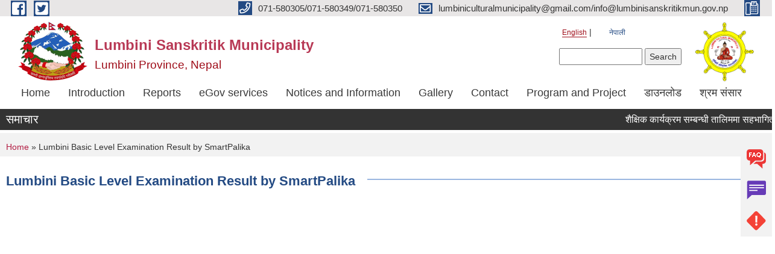

--- FILE ---
content_type: text/html; charset=utf-8
request_url: https://lumbinisanskritikmun.gov.np/en/content/lumbini-basic-level-examination-result-smartpalika?page=1
body_size: 11069
content:
<!DOCTYPE html PUBLIC "-//W3C//DTD XHTML+RDFa 1.0//EN"
  "http://www.w3.org/MarkUp/DTD/xhtml-rdfa-1.dtd">
<html xmlns="http://www.w3.org/1999/xhtml" xml:lang="en" version="XHTML+RDFa 1.0" dir="ltr"
  xmlns:content="http://purl.org/rss/1.0/modules/content/"
  xmlns:dc="http://purl.org/dc/terms/"
  xmlns:foaf="http://xmlns.com/foaf/0.1/"
  xmlns:og="http://ogp.me/ns#"
  xmlns:rdfs="http://www.w3.org/2000/01/rdf-schema#"
  xmlns:sioc="http://rdfs.org/sioc/ns#"
  xmlns:sioct="http://rdfs.org/sioc/types#"
  xmlns:skos="http://www.w3.org/2004/02/skos/core#"
  xmlns:xsd="http://www.w3.org/2001/XMLSchema#">

<head profile="http://www.w3.org/1999/xhtml/vocab">
  <meta http-equiv="Content-Type" content="text/html; charset=utf-8" />
<meta name="Generator" content="Municipality Website" />
<link rel="canonical" href="/en/content/lumbini-basic-level-examination-result-smartpalika" />
<link rel="shortlink" href="/en/node/348" />
<link rel="shortcut icon" href="https://lumbinisanskritikmun.gov.np/sites/lumbinisanskritikmun.gov.np/files/favicon_0_0_0.png" type="image/png" />
<meta charset="UTF-8">
<meta name="theme-color" content="#053775">
<meta name="viewport" content="width=device-width, initial-scale=1, user-scalable=0,  target-densitydpi=device-dpi">
<title>Lumbini Basic Level Examination Result by SmartPalika | Lumbini Sanskritik Municipality</title>
<meta property="og:image" content="http://202.45.144.235/sites/all/themes/newmun/oglogo.png">
<meta http-equiv="X-UA-Compatible" content="IE=edge">
<meta name="msapplication-TileColor" content="#ffffff">
<meta name="msapplication-TileImage" content="favicon/ms-icon-144x144.png">
<meta name="theme-color" content="#ffffff">

<!-- *************** Google Font *************** -->
<link href="https://fonts.googleapis.com/css?family=Poppins:300,400,500,600,700" rel="stylesheet">
<link href="https://fonts.googleapis.com/css?family=Mukta" rel="stylesheet">

<!-- *************** Font Awesome *************** -->
<link href="sites/all/themes/newmun/fonts/font-awesome-5-0-1/css/fontawesome-all.min.css" rel="stylesheet" type="text/css" />
<style type="text/css" media="all">
@import url("https://lumbinisanskritikmun.gov.np/modules/system/system.base.css?s7vyx1");
@import url("https://lumbinisanskritikmun.gov.np/modules/system/system.menus.css?s7vyx1");
@import url("https://lumbinisanskritikmun.gov.np/modules/system/system.messages.css?s7vyx1");
@import url("https://lumbinisanskritikmun.gov.np/modules/system/system.theme.css?s7vyx1");
</style>
<style type="text/css" media="all">
@import url("https://lumbinisanskritikmun.gov.np/modules/field/theme/field.css?s7vyx1");
@import url("https://lumbinisanskritikmun.gov.np/modules/node/node.css?s7vyx1");
@import url("https://lumbinisanskritikmun.gov.np/modules/poll/poll.css?s7vyx1");
@import url("https://lumbinisanskritikmun.gov.np/modules/search/search.css?s7vyx1");
@import url("https://lumbinisanskritikmun.gov.np/modules/user/user.css?s7vyx1");
@import url("https://lumbinisanskritikmun.gov.np/sites/all/modules/views/css/views.css?s7vyx1");
@import url("https://lumbinisanskritikmun.gov.np/sites/all/modules/ckeditor/css/ckeditor.css?s7vyx1");
</style>
<style type="text/css" media="all">
@import url("https://lumbinisanskritikmun.gov.np/sites/all/modules/colorbox/styles/default/colorbox_style.css?s7vyx1");
@import url("https://lumbinisanskritikmun.gov.np/sites/all/modules/ctools/css/ctools.css?s7vyx1");
@import url("https://lumbinisanskritikmun.gov.np/modules/locale/locale.css?s7vyx1");
</style>
<style type="text/css" media="all">
@import url("https://lumbinisanskritikmun.gov.np/sites/all/themes/newmun-old/js/vendor/bootstrap/css/bootstrap.min.css?s7vyx1");
@import url("https://lumbinisanskritikmun.gov.np/sites/all/themes/newmun-old/js/vendor/bootstrap/css/bootstrap-theme.min.css?s7vyx1");
@import url("https://lumbinisanskritikmun.gov.np/sites/all/themes/newmun-old/js/vendor/slick-1-9/slick.css?s7vyx1");
@import url("https://lumbinisanskritikmun.gov.np/sites/all/themes/newmun-old/js/vendor/slick-1-9/slick-theme.css?s7vyx1");
@import url("https://lumbinisanskritikmun.gov.np/sites/all/themes/newmun-old/js/vendor/malihu-custom-scroll/jquery.mCustomScrollbar.min.css?s7vyx1");
@import url("https://lumbinisanskritikmun.gov.np/sites/all/themes/newmun-old/css/common/main.css?s7vyx1");
@import url("https://lumbinisanskritikmun.gov.np/sites/all/themes/newmun-old/css/common/pp.css?s7vyx1");
@import url("https://lumbinisanskritikmun.gov.np/sites/all/themes/newmun-old/css/common/header.css?s7vyx1");
@import url("https://lumbinisanskritikmun.gov.np/sites/all/themes/newmun-old/css/common/footer.css?s7vyx1");
@import url("https://lumbinisanskritikmun.gov.np/sites/all/themes/newmun-old/css/theme/theme-red-blue.css?s7vyx1");
@import url("https://lumbinisanskritikmun.gov.np/sites/all/themes/newmun-old/css/pages/home-Municipality.css?s7vyx1");
@import url("https://lumbinisanskritikmun.gov.np/sites/all/themes/newmun-old/css/pages/gallery.css?s7vyx1");
@import url("https://lumbinisanskritikmun.gov.np/sites/all/themes/newmun-old/css/common/inner-page.css?s7vyx1");
@import url("https://lumbinisanskritikmun.gov.np/sites/all/themes/newmun-old/css/pages/note.css?s7vyx1");
@import url("https://lumbinisanskritikmun.gov.np/sites/all/themes/newmun-old/css/pages/contact.css?s7vyx1");
</style>

<!--[if lte IE 7]>
<link type="text/css" rel="stylesheet" href="https://lumbinisanskritikmun.gov.np/sites/all/themes/newmun-old/css/ie.css?s7vyx1" media="all" />
<![endif]-->

<!--[if IE 6]>
<link type="text/css" rel="stylesheet" href="https://lumbinisanskritikmun.gov.np/sites/all/themes/newmun-old/css/ie6.css?s7vyx1" media="all" />
<![endif]-->

</head>
<body class="html not-front not-logged-in one-sidebar sidebar-first page-node page-node- page-node-348 node-type-page i18n-en footer-columns" >
  <div id="skip-link">
    <a href="#main-content" class="element-invisible element-focusable">Skip to main content</a>
  </div>
        

<div class="sticky">
        <a href="/faq">
		<img src = "/sites/all/themes/newmun/img/icons/faq.png">            
            <span>FAQs</span>
        </a>
        <a href="/grievance">
            <img src="/sites/all/themes/newmun/img/icons/Group_215.png">            <span>Complain</span>
        </a>
		<a href="/problem-registration">
            <img src="/sites/all/themes/newmun/img/icons/Group_217.png">            <span>Problems</span>
        </a>
    </div>
    <header>
        <button id="menu-toggle">
            <div id="hamburger">
                <span></span>
                <span></span>
                <span></span>
            </div>
            <div id="cross">
                <span></span>
                <span></span>
            </div>
        </button>
        <div class="header-top">
            <div class="container flex-container">
                <div class="top-left">
                    <a href="https://www.facebook.com/lumbinisanskritik/">
                      <img src="/sites/all/themes/newmun/img/icons/fb.png"> 
                    </a>

                    <a href="https://twitter.com/lumbinimun">
                        <img src="/sites/all/themes/newmun/img/icons/tter.png">					       </a>
                    <div class="first">
                        <div class="translate">
                            <ul class="language-switcher-locale-url"><li class="en first active"><a href="/en/content/lumbini-basic-level-examination-result-smartpalika" class="language-link active" xml:lang="en">English</a></li>
<li class="ne last"><a href="/ne/content/lumbini-basic-level-examination-result-smartpalika" class="language-link" xml:lang="ne">नेपाली</a></li>
</ul>                        </div>
                        <button class="search-mobile">
                              <div class="region region-search-box">
    <div id="block-search-form" class="block block-search">

    
  <div class="content">
    <form action="/en/content/lumbini-basic-level-examination-result-smartpalika?page=1" method="post" id="search-block-form" accept-charset="UTF-8"><div><div class="container-inline">
      <h2 class="element-invisible">Search form</h2>
    <div class="form-item form-type-textfield form-item-search-block-form">
  <label class="element-invisible" for="edit-search-block-form--2">Search </label>
 <input title="Enter the terms you wish to search for." type="text" id="edit-search-block-form--2" name="search_block_form" value="" size="15" maxlength="128" class="form-text" />
</div>
<div class="form-actions form-wrapper" id="edit-actions"><input type="submit" id="edit-submit" name="op" value="Search" class="form-submit" /></div><input type="hidden" name="form_build_id" value="form-Rwan66p_gg6EfQfnuWYe1vTjD6jYhUa-E0rbH5Ap8DA" />
<input type="hidden" name="form_id" value="search_block_form" />
</div>
</div></form>  </div>
</div>
  </div>
                            <button class="close">X</button>
                        </button>
                    </div>
                </div>
                <div class="top-right">

                    <a href="tel:071-580305/071-580349/071-580350">
                        <img src="/sites/all/themes/newmun/img/icons/Path_39.png">						
                        <span>071-580305/071-580349/071-580350</span>
                    </a>
                    <a href="mailto:lumbiniculturalmunicipality@gmail.com/info@lumbinisanskritikmun.gov.np">
					<img src="/sites/all/themes/newmun/img/icons/Path_38.png">					  
                        <span>lumbiniculturalmunicipality@gmail.com/info@lumbinisanskritikmun.gov.np</span>
                    </a>
                    <a href="tel:">
                        <img src="/sites/all/themes/newmun/img/icons/Group_142.png">						
                        <span></span>
                    </a>
                    <!-- <button class="btn-search-toggler">
                        <img src="sites/all/themes/newmun/img/icons/icon-search.svg" alt="" class="svg">
                    </button> -->
                </div>
            </div>
            
        </div>
        <nav class="header-bottom">
            <div class="container flex-container">
                <div class="layer-1">
                    <a class="logo-mobile" href="/en">
                       <img src="/sites/all/themes/newmun/new_logo.png">				   </a>
                    <a class="logo-main" href="/en">
                        <img src="/sites/all/themes/newmun/new_logo.png" ">
                        <span>
                            <span>Lumbini Sanskritik Municipality</span>
                            <span>Lumbini Province, Nepal</span>
                        </span>
                    </a>
                    <div class="flex-row pull-right low-right">
                        <div class="first">
                            <div class="translate">
                            <ul class="language-switcher-locale-url"><li class="en first active"><a href="/en/content/lumbini-basic-level-examination-result-smartpalika" class="language-link active" xml:lang="en">English</a></li>
<li class="ne last"><a href="/ne/content/lumbini-basic-level-examination-result-smartpalika" class="language-link" xml:lang="ne">नेपाली</a></li>
</ul>  <div class="region region-search-box">
      <div class="region region-search-box">
    <div id="block-search-form" class="block block-search">

    
  <div class="content">
    <form action="/en/content/lumbini-basic-level-examination-result-smartpalika?page=1" method="post" id="search-block-form" accept-charset="UTF-8"><div><div class="container-inline">
      <h2 class="element-invisible">Search form</h2>
    <div class="form-item form-type-textfield form-item-search-block-form">
  <label class="element-invisible" for="edit-search-block-form--2">Search </label>
 <input title="Enter the terms you wish to search for." type="text" id="edit-search-block-form--2" name="search_block_form" value="" size="15" maxlength="128" class="form-text" />
</div>
<div class="form-actions form-wrapper" id="edit-actions"><input type="submit" id="edit-submit" name="op" value="Search" class="form-submit" /></div><input type="hidden" name="form_build_id" value="form-Rwan66p_gg6EfQfnuWYe1vTjD6jYhUa-E0rbH5Ap8DA" />
<input type="hidden" name="form_id" value="search_block_form" />
</div>
</div></form>  </div>
</div>
  </div>
  </div>
							</div>
							 
                            </div>
												<div class="second">
                            <img style="max-width:100px;" src="https://lumbinisanskritikmun.gov.np/sites/lumbinisanskritikmun.gov.np/files/img/lcm-logo.jpeg" alt="Local Government Logo">
                        </div>
						   <?php// endif; ?>
                    </div>
                </div>
                <div class="layer-2">
				<div class="col-md-12">
  <div class="region region-navigation">
    <div id="block-system-main-menu" class="block block-system block-menu">

    
  <div class="content">
    <ul class="main-nav"><li ><a href="/en" title="">Home</a></li><li ><a href="/en" title="">Introduction</a></li><li ><a href="/en" title="">Reports</a></li><li ><a href="/en" title="">eGov services</a></li><li ><a href="/en" title="">Notices and Information</a></li><li ><a href="/en/photo-gallery" title="">Gallery</a></li><li ><a href="/en/content/contact">Contact</a></li><li ><a href="/en" title="">Program and Project</a></li><li ><a href="/en/content/%E0%A4%A1%E0%A4%BE%E0%A4%89%E0%A4%A8%E0%A4%B2%E0%A5%8B%E0%A4%A1">डाउनलोड</a></li><li ><a href="https://shramsansar.gov.np/" title="">श्रम संसार </a></li></ul>  </div>
</div>
  </div>
				</div>
				
                </div>
            </div>
            <span class="active-hover"></span>
        </nav>
    </header>
	<main>
	       		<section class="header-notice">

            <div class="notice">                 
     <div class="region region-newsticker">
    <div id="block-views-news-events-block-1" class="block block-views">
 <div class="container flex-container font-popins">
    <h4>समाचार</h4>
                      <div class="notice-slider" style="position: absolute;margin-top: 7px; margin-left: 65px;">
                       
                      
  <div class="content">
     <marquee id="test" behavior="scroll" scrolldelay="100" scrollamount="4" onmouseover="document.all.test.stop()" onmouseout="document.all.test.start()">
	<div class="view view-news-events view-id-news_events view-display-id-block_1 view-dom-id-214882ac172ff3a008faa63d5d75a7f9">
        
  
  
      <div class="view-content">
        <div class="views-row views-row-1 views-row-odd views-row-first">
      
  <div class="views-field views-field-title">        <span class="field-content"><a href="/en/content/%E0%A4%B6%E0%A5%88%E0%A4%95%E0%A5%8D%E0%A4%B7%E0%A4%BF%E0%A4%95-%E0%A4%95%E0%A4%BE%E0%A4%B0%E0%A5%8D%E0%A4%AF%E0%A4%95%E0%A5%8D%E0%A4%B0%E0%A4%AE-%E0%A4%B8%E0%A4%AE%E0%A5%8D%E0%A4%AC%E0%A4%A8%E0%A5%8D%E0%A4%A7%E0%A5%80-%E0%A4%A4%E0%A4%BE%E0%A4%B2%E0%A4%BF%E0%A4%AE%E0%A4%AE%E0%A4%BE-%E0%A4%B8%E0%A4%B9%E0%A4%AD%E0%A4%BE%E0%A4%97%E0%A4%BF%E0%A4%A4%E0%A4%BE%E0%A4%95%E0%A5%8B-%E0%A4%A6%E0%A4%B0%E0%A5%8D%E0%A4%96%E0%A4%BE%E0%A4%B8%E0%A5%8D%E0%A4%A4-%E0%A4%B8%E0%A4%AE%E0%A5%8D%E0%A4%AC%E0%A4%A8%E0%A5%8D%E0%A4%A7%E0%A4%AE%E0%A4%BE%E0%A5%A4">शैक्षिक कार्यक्रम सम्बन्धी तालिममा सहभागिताको दर्खास्त सम्बन्धमा।</a></span>  </div>  </div>
  <div class="views-row views-row-2 views-row-even">
      
  <div class="views-field views-field-title">        <span class="field-content"><a href="/en/content/%E0%A4%AE%E0%A4%BE%E0%A4%9B%E0%A4%BE-%E0%A4%AA%E0%A5%8B%E0%A4%96%E0%A4%B0%E0%A5%80-%E0%A4%A0%E0%A5%87%E0%A4%95%E0%A5%8D%E0%A4%95%E0%A4%BE-%E0%A4%B2%E0%A4%97%E0%A4%BE%E0%A4%89%E0%A4%A8%E0%A5%87-%E0%A4%B8%E0%A4%AE%E0%A5%8D%E0%A4%AC%E0%A4%A8%E0%A5%8D%E0%A4%A7%E0%A5%80-%E0%A4%B6%E0%A4%BF%E0%A4%B2%E0%A4%AC%E0%A4%A8%E0%A5%8D%E0%A4%A6%E0%A5%80-%E0%A4%A6%E0%A4%B0%E0%A4%AD%E0%A4%BE%E0%A4%89%E0%A4%AA%E0%A4%A4%E0%A5%8D%E0%A4%B0-%E0%A4%86%E0%A4%B5%E0%A5%8D%E0%A4%B9%E0%A4%BE%E0%A4%A8%E0%A4%95%E0%A5%8B-%E0%A4%B8%E0%A5%82%E0%A4%9A%E0%A4%A8%E0%A4%BE-%E0%A5%A4-1">माछा पोखरी ठेक्का लगाउने सम्बन्धी शिलबन्दी दरभाउपत्र आव्हानको सूचना ।</a></span>  </div>  </div>
  <div class="views-row views-row-3 views-row-odd">
      
  <div class="views-field views-field-title">        <span class="field-content"><a href="/en/content/%E0%A4%95%E0%A4%95%E0%A5%8D%E0%A4%B7%E0%A4%BE-%E0%A4%A5%E0%A4%AA-%E0%A4%85%E0%A4%A8%E0%A5%81%E0%A4%AE%E0%A4%A4%E0%A4%BF%E0%A4%95%E0%A4%BE-%E0%A4%B2%E0%A4%BE%E0%A4%97%E0%A4%BF-%E0%A4%86%E0%A4%B5%E0%A5%87%E0%A4%A6%E0%A4%A8-%E0%A4%AA%E0%A5%87%E0%A4%B8-%E0%A4%97%E0%A4%B0%E0%A5%8D%E0%A4%A8%E0%A5%87-%E0%A4%B8%E0%A4%AE%E0%A5%8D%E0%A4%AC%E0%A4%A8%E0%A5%8D%E0%A4%A7%E0%A4%AE%E0%A4%BE%E0%A5%A4">कक्षा थप अनुमतिका लागि आवेदन पेस  गर्ने सम्बन्धमा।</a></span>  </div>  </div>
  <div class="views-row views-row-4 views-row-even">
      
  <div class="views-field views-field-title">        <span class="field-content"><a href="/en/content/%E0%A4%85%E0%A4%A8%E0%A5%8D%E0%A4%A4%E0%A4%BF%E0%A4%AE-%E0%A4%A8%E0%A4%A4%E0%A4%BF%E0%A4%9C%E0%A4%BE-%E0%A4%AA%E0%A5%8D%E0%A4%B0%E0%A4%95%E0%A4%BE%E0%A4%B6%E0%A4%A8-%E0%A4%B8%E0%A4%AE%E0%A5%8D%E0%A4%AC%E0%A4%A8%E0%A5%8D%E0%A4%A7%E0%A5%80-%E0%A4%B8%E0%A5%82%E0%A4%9A%E0%A4%A8%E0%A4%BE%E0%A5%A4">अन्तिम नतिजा प्रकाशन सम्बन्धी सूचना।</a></span>  </div>  </div>
  <div class="views-row views-row-5 views-row-odd views-row-last">
      
  <div class="views-field views-field-title">        <span class="field-content"><a href="/en/content/%E0%A4%AA%E0%A5%8D%E0%A4%B0%E0%A4%B8%E0%A5%8D%E0%A4%A4%E0%A4%BE%E0%A4%B5-%E0%A4%86%E0%A4%B5%E0%A5%8D%E0%A4%B9%E0%A4%BE%E0%A4%A8-%E0%A4%B8%E0%A4%AE%E0%A5%8D%E0%A4%AC%E0%A4%A8%E0%A5%8D%E0%A4%A7%E0%A5%80-%E0%A4%B8%E0%A5%82%E0%A4%9A%E0%A4%A8%E0%A4%BE-%E0%A5%A4">प्रस्ताव आव्हान सम्बन्धी सूचना ।</a></span>  </div>  </div>
    </div>
  
  
  
  
  
  
</div>	</marquee>
  </div>
   </div>
</div>
</div>
  </div>
            </div>
			             </div>
        </section>
	
    	     
			  <section class="page-title-breadcrumb">
            <div class="container flex-container">
              <div class="breadcrumb">
              <h2 class="element-invisible">You are here</h2><div class="breadcrumb"><a href="/en">Home</a> » Lumbini Basic Level Examination Result by SmartPalika</div>			  </div>
            </div>
        </section>
			
			 <section class=" introduction" style="margin-top:25px">
            <div class="container">
                <div class="row" style="margin-bottom:36px">
                    <div class="col-xs-12 col-sm-12 col-md-12{9">
                                                  <div class="intro">
                                <h3 class="section-title border">
                                    <span>
                                       	Lumbini Basic Level Examination Result by SmartPalika   </span>
                                </h3>
                                
                            </div>

   <div class="region region-content">
    <div id="block-system-main" class="block block-system">

    
  <div class="content">
    <div id="node-348" class="node node-page node-full clearfix" about="/en/content/lumbini-basic-level-examination-result-smartpalika" typeof="foaf:Document">

      <span property="dc:title" content="Lumbini Basic Level Examination Result by SmartPalika" class="rdf-meta element-hidden"></span>
    <div class="field field-name-body field-type-text-with-summary field-label-hidden"><div class="field-items"><div class="field-item even" property="content:encoded"><p><iframe height="610" src="https://lumbini.ble.smartpalika.org" style="border: none;" title="Lumbini BLE Examination Result by SmartPalika" width="1200"></iframe></p>
</div></div></div>  <div class="content clearfix">
  
     </div>
  	

  
  
</div>
  </div>
</div>
  </div>
          <div class="tabs">
                      </div>
         
                    </div>
					<!--	-->
					 	
				
			   </div>

				
			

            </div>
     
	   </section>
			
		<section style="margin-top:20px" >
		
<div id="blocks-wrapper">
<div class="container">
  <div class="row">

      <div id="workflow" class="clearfix">
            <div class="col-md-3"><div class="sidebar">  <div class="region region-workflow-first">
    <div id="block-views-news-events-block-3" class="block block-views">

  <h3 class="section-title">
                            <span>
                               बजेट तथा कार्यक्रम 		</span>
                        </h3>
  
  
  <div class="content">
    <div class="view view-news-events view-id-news_events view-display-id-block_3 view-dom-id-f2a9ba9bc915801b0e8c38a0b4808df6">
        
  
  
      <div class="view-content">
      <div class="item-list">    <ul>          <li class="views-row views-row-1 views-row-odd views-row-first">  
  <div class="views-field views-field-title">        <span class="field-content"><a href="/en/content/%E0%A4%86%E0%A4%B5-%E0%A5%A8%E0%A5%A6%E0%A5%AE%E0%A5%A8-%E0%A5%AE%E0%A5%A9-%E0%A4%95%E0%A5%8B-%E0%A4%B5%E0%A4%BE%E0%A4%B0%E0%A5%8D%E0%A4%B7%E0%A4%BF%E0%A4%95-%E0%A4%A8%E0%A4%97%E0%A4%B0-%E0%A4%B5%E0%A4%BF%E0%A4%95%E0%A4%BE%E0%A4%B8-%E0%A4%AF%E0%A5%8B%E0%A4%9C%E0%A4%A8%E0%A4%BE">आ.व २०८२-८३ को वार्षिक नगर विकास योजना</a></span>  </div>  
  <div class="views-field views-field-created">    <span class="views-label views-label-created">Post date: </span>    <span class="field-content">09/08/2025 - 14:25</span>  </div></li>
          <li class="views-row views-row-2 views-row-even">  
  <div class="views-field views-field-title">        <span class="field-content"><a href="/en/content/%E0%A4%86%E0%A4%B5-%E0%A5%A8%E0%A5%A6%E0%A5%AE%E0%A5%A8%E0%A5%AE%E0%A5%A9-%E0%A4%95%E0%A5%8B-%E0%A4%AA%E0%A5%8D%E0%A4%B0%E0%A4%B8%E0%A5%8D%E0%A4%A4%E0%A4%BE%E0%A4%B5%E0%A4%BF%E0%A4%A4-%E0%A4%B5%E0%A4%BE%E0%A4%B0%E0%A5%8D%E0%A4%B7%E0%A4%BF%E0%A4%95-%E0%A4%B5%E0%A4%9C%E0%A5%87%E0%A4%9F-%E0%A4%A4%E0%A4%A5%E0%A4%BE-%E0%A4%95%E0%A4%BE%E0%A4%B0%E0%A5%8D%E0%A4%AF%E0%A4%95%E0%A5%8D%E0%A4%B0%E0%A4%AE%E0%A4%B9%E0%A4%B0%E0%A5%81">आ.व २०८२/८३ को प्रस्तावित वार्षिक वजेट तथा कार्यक्रमहरु </a></span>  </div>  
  <div class="views-field views-field-created">    <span class="views-label views-label-created">Post date: </span>    <span class="field-content">07/13/2025 - 11:11</span>  </div></li>
          <li class="views-row views-row-3 views-row-odd">  
  <div class="views-field views-field-title">        <span class="field-content"><a href="/en/content/%E0%A4%86%E0%A4%B5-%E0%A5%A8%E0%A5%A6%E0%A5%AE%E0%A5%A7%E0%A5%A6%E0%A5%AE%E0%A5%A8-%E0%A4%95%E0%A5%8B-%E0%A4%B5%E0%A4%BE%E0%A4%B0%E0%A5%8D%E0%A4%B7%E0%A4%BF%E0%A4%95-%E0%A4%A8%E0%A4%97%E0%A4%B0-%E0%A4%B5%E0%A4%BF%E0%A4%95%E0%A4%BE%E0%A4%B8-%E0%A4%AF%E0%A5%8B%E0%A4%9C%E0%A4%A8%E0%A4%BE">आ.व २०८१/०८२ को वार्षिक नगर विकास योजना</a></span>  </div>  
  <div class="views-field views-field-created">    <span class="views-label views-label-created">Post date: </span>    <span class="field-content">08/16/2024 - 14:39</span>  </div></li>
          <li class="views-row views-row-4 views-row-even">  
  <div class="views-field views-field-title">        <span class="field-content"><a href="/en/content/%E0%A4%85%E0%A4%B5-%E0%A5%A8%E0%A5%A6%E0%A5%AE%E0%A5%A7-%E0%A5%AE%E0%A5%A8-%E0%A4%95%E0%A5%8B-%E0%A4%AA%E0%A5%8D%E0%A4%B0%E0%A4%B8%E0%A5%8D%E0%A4%A4%E0%A4%BE%E0%A4%B5%E0%A4%BF%E0%A4%A4-%E0%A4%B5%E0%A4%BE%E0%A4%B0%E0%A5%8D%E0%A4%B7%E0%A4%BF%E0%A4%95-%E0%A4%AC%E0%A4%9C%E0%A5%87%E0%A4%9F-%E0%A4%A4%E0%A4%A5%E0%A4%BE-%E0%A4%95%E0%A4%BE%E0%A4%B0%E0%A5%8D%E0%A4%AF%E0%A4%95%E0%A5%8D%E0%A4%B0%E0%A4%AE%E0%A4%B9%E0%A4%B0%E0%A5%81">अ.व. २०८१ -८२  को प्रस्तावित वार्षिक बजेट तथा कार्यक्रमहरु</a></span>  </div>  
  <div class="views-field views-field-created">    <span class="views-label views-label-created">Post date: </span>    <span class="field-content">07/31/2024 - 11:28</span>  </div></li>
          <li class="views-row views-row-5 views-row-odd views-row-last">  
  <div class="views-field views-field-title">        <span class="field-content"><a href="/en/content/%E0%A4%85%E0%A4%B5-%E0%A5%A8%E0%A5%A6%E0%A5%AE%E0%A5%A6-%E0%A5%AE%E0%A5%A7-%E0%A4%95%E0%A5%8B-%E0%A4%AA%E0%A5%8D%E0%A4%B0%E0%A4%B8%E0%A5%8D%E0%A4%A4%E0%A4%BE%E0%A4%B5%E0%A4%BF%E0%A4%A4-%E0%A4%B5%E0%A4%BE%E0%A4%B0%E0%A5%8D%E0%A4%B7%E0%A4%BF%E0%A4%95-%E0%A4%AC%E0%A4%9C%E0%A5%87%E0%A4%9F-%E0%A4%A4%E0%A4%A5%E0%A4%BE-%E0%A4%95%E0%A4%BE%E0%A4%B0%E0%A5%8D%E0%A4%AF%E0%A4%95%E0%A5%8D%E0%A4%B0%E0%A4%AE%E0%A4%B9%E0%A4%B0%E0%A5%81">अ.व. २०८०-८१ को प्रस्तावित वार्षिक बजेट तथा कार्यक्रमहरु</a></span>  </div>  
  <div class="views-field views-field-created">    <span class="views-label views-label-created">Post date: </span>    <span class="field-content">06/26/2023 - 12:37</span>  </div></li>
      </ul></div>    </div>
  
  
  
      
<div class="more-link">
  <a href="/en/budget-program">
    more  </a>
</div>
  
  
  
</div>  </div>
</div>
<div id="block-block-6" class="block block-block">

  <h3 class="section-title">
                            <span>
                               कर तथा शुल्कहरु   		</span>
                        </h3>
  
  
  <div class="content">
    <p><a href="https://drive.google.com/file/d/1aWob0V0lZ3xkmTSMWe3EClRvKVfRA-s9/view">लुम्बिनी सांस्कृतिक नगरपालिकाको सम्पूर्ण कर तथा दस्तुर हेर्नको लागि रातो किताबको पेज न. १३३ देखि १४९ मा जानु होला</a></p>
<hr />
<p><a href="https://lumbinisanskritikmun.gov.np/ne/content/%E0%A4%B5%E0%A5%8D%E0%A4%AF%E0%A4%B5%E0%A4%B8%E0%A4%BE%E0%A4%AF-%E0%A4%95%E0%A4%B0-%E0%A5%A8%E0%A5%A6%E0%A5%AE%E0%A5%A7%E0%A5%AE%E0%A5%A8">व्यवसाय कर २०८१/८२</a></p>
<hr />
<p><a href="https://lumbinisanskritikmun.gov.np/ne/content/%E0%A4%B5%E0%A5%8D%E0%A4%AF%E0%A4%B5%E0%A4%B8%E0%A4%BE%E0%A4%AF-%E0%A4%B0%E0%A4%9C%E0%A4%BF%E0%A4%B8%E0%A5%8D%E0%A4%9F%E0%A5%8D%E0%A4%B0%E0%A5%87%E0%A4%B6%E0%A4%A8-%E0%A4%A6%E0%A4%B8%E0%A5%8D%E0%A4%A4%E0%A5%82%E0%A4%B0-%E0%A5%A8%E0%A5%A6%E0%A5%AE%E0%A5%A7%E0%A5%AE%E0%A5%A8">व्यवसाय रजिस्ट्रेशन दस्तूर २०८१/८२</a></p>
<hr />
<p><a href="https://lumbinisanskritikmun.gov.np/ne/content/%E0%A4%B5%E0%A5%8D%E0%A4%AF%E0%A4%95%E0%A5%8D%E0%A4%A4%E0%A4%BF%E0%A4%97%E0%A4%A4-%E0%A4%98%E0%A4%9F%E0%A4%A8%E0%A4%BE-%E0%A4%A6%E0%A4%B0%E0%A5%8D%E0%A4%A4%E0%A4%BE-%E0%A4%A6%E0%A4%B8%E0%A5%8D%E0%A4%A4%E0%A5%82%E0%A4%B0-%E0%A5%A8%E0%A5%A6%E0%A5%AE%E0%A5%A7%E0%A5%AE%E0%A5%A8">व्यक्तिगत घटना दर्ता दस्तूर २०८१/८२</a></p>
<hr />
<p><a href="https://lumbinisanskritikmun.gov.np/ne/content/%E0%A4%B8%E0%A4%BF%E0%A4%AB%E0%A4%BE%E0%A4%B0%E0%A4%BF%E0%A4%B8-%E0%A4%A6%E0%A4%B8%E0%A5%8D%E0%A4%A4%E0%A5%82%E0%A4%B0-%E0%A5%A8%E0%A5%A6%E0%A5%AE%E0%A5%A7%E0%A5%AE%E0%A5%A8">सिफारिस दस्तूर २०८१/८२</a></p>
<hr />
<p><a href="https://lumbinisanskritikmun.gov.np/ne/content/%E0%A4%A8%E0%A4%95%E0%A5%8D%E0%A4%B6%E0%A4%BE-%E0%A4%AA%E0%A4%BE%E0%A4%B8-%E0%A4%A6%E0%A4%B8%E0%A5%8D%E0%A4%A4%E0%A5%82%E0%A4%B0-%E0%A5%A8%E0%A5%A6%E0%A5%AE%E0%A5%A7%E0%A5%AE%E0%A5%A8">नक्शा पास दस्तूर २०८१/८२</a></p>
<hr />
  </div>
</div>
  </div>
</div></div>
            <div class="col-md-3"><div class="sidebar">  <div class="region region-workflow-second">
    <div id="block-views-documents-block-2" class="block block-views">

  <h3 class="section-title">
                            <span>
                               ऐन कानुन		</span>
                        </h3>
  
  
  <div class="content">
    <div class="view view-documents view-id-documents view-display-id-block_2 view-dom-id-bf9beb166ecf83c2eb4a92c314ae33ff">
        
  
  
      <div class="view-content">
      <div class="item-list">    <ul>          <li class="views-row views-row-1 views-row-odd views-row-first">  
  <div class="views-field views-field-title">        <span class="field-content"><a href="/en/content/%E0%A4%AA%E0%A4%A8%E0%A5%8D%E0%A4%9A%E0%A4%B5%E0%A4%B0%E0%A5%8D%E0%A4%B7%E0%A5%80%E0%A4%AF-%E0%A4%B6%E0%A4%BF%E0%A4%95%E0%A5%8D%E0%A4%B7%E0%A4%BE-%E0%A4%95%E0%A5%8D%E0%A4%B7%E0%A5%87%E0%A4%A4%E0%A5%8D%E0%A4%B0-%E0%A4%AF%E0%A5%8B%E0%A4%9C%E0%A4%A8%E0%A4%BE-%E0%A4%86%E0%A4%B5-%E0%A5%A8%E0%A5%A6%E0%A5%AE%E0%A5%A7%E0%A5%AE%E0%A5%A8-%E0%A5%A8%E0%A5%A6%E0%A5%AE%E0%A5%AB%E0%A5%AE%E0%A5%AC">पन्चवर्षीय शिक्षा क्षेत्र योजना (आ.व २०८१/८२-२०८५/८६)</a></span>  </div>  
  <div class="views-field views-field-created">    <span class="views-label views-label-created">Post date: </span>    <span class="field-content">Thursday, November 6, 2025 - 11:11</span>  </div></li>
          <li class="views-row views-row-2 views-row-even">  
  <div class="views-field views-field-title">        <span class="field-content"><a href="/en/content/%E0%A4%B8%E0%A4%AE%E0%A4%A8%E0%A5%8D%E0%A4%B5%E0%A4%AF-%E0%A4%B6%E0%A4%BE%E0%A4%96%E0%A4%BE%E0%A4%95%E0%A5%8B-%E0%A4%86%E0%A4%B5%E0%A4%BE%E0%A4%A7%E0%A4%BE%E0%A4%B0%E0%A4%A3%E0%A4%BE-%E0%A4%AA%E0%A4%A4%E0%A5%8D%E0%A4%B0">समन्वय शाखाको आवाधारणा पत्र</a></span>  </div>  
  <div class="views-field views-field-created">    <span class="views-label views-label-created">Post date: </span>    <span class="field-content">Sunday, July 6, 2025 - 15:35</span>  </div></li>
          <li class="views-row views-row-3 views-row-odd">  
  <div class="views-field views-field-title">        <span class="field-content"><a href="/en/content/%E0%A4%B6%E0%A4%BF%E0%A4%95%E0%A5%8D%E0%A4%B7%E0%A4%BE-%E0%A4%90%E0%A4%A8-%E0%A5%A8%E0%A5%A6%E0%A5%AD%E0%A5%AB">शिक्षा ऐन २०७५</a></span>  </div>  
  <div class="views-field views-field-created">    <span class="views-label views-label-created">Post date: </span>    <span class="field-content">Sunday, May 25, 2025 - 12:51</span>  </div></li>
          <li class="views-row views-row-4 views-row-even">  
  <div class="views-field views-field-title">        <span class="field-content"><a href="/en/content/%E0%A4%B2%E0%A5%81%E0%A4%AE%E0%A5%8D%E0%A4%AC%E0%A4%BF%E0%A4%A8%E0%A5%80-%E0%A4%B8%E0%A4%BE%E0%A4%81%E0%A4%B8%E0%A5%8D%E0%A4%95%E0%A5%83%E0%A4%A4%E0%A4%BF%E0%A4%95-%E0%A4%A8%E0%A4%97%E0%A4%B0%E0%A4%AA%E0%A4%BE%E0%A4%B2%E0%A4%BF%E0%A4%95%E0%A4%BE-%E0%A4%A8%E0%A4%97%E0%A4%B0-%E0%A4%B8%E0%A4%AD%E0%A4%BE-%E0%A4%A4%E0%A4%A5%E0%A4%BE-%E0%A4%95%E0%A4%BE%E0%A4%B0%E0%A5%8D%E0%A4%AF%E0%A4%AA%E0%A4%BE%E0%A4%B2%E0%A4%BF%E0%A4%95%E0%A4%BE-%E0%A4%AC%E0%A5%88%E0%A4%A0%E0%A4%95-%E0%A4%B8%E0%A4%82%E0%A4%9A%E0%A4%BE%E0%A4%B2%E0%A4%A8-%E0%A4%95%E0%A4%BE%E0%A4%B0%E0%A5%8D%E0%A4%AF%E0%A4%B5%E0%A4%BF%E0%A4%A7%E0%A4%BF-%E0%A5%A8%E0%A5%A6%E0%A5%AE%E0%A5%A7-%E0%A5%A4">लुम्बिनी साँस्कृतिक नगरपालिका नगर सभा तथा कार्यपालिका बैठक संचालन कार्यविधि २०८१ ।</a></span>  </div>  
  <div class="views-field views-field-created">    <span class="views-label views-label-created">Post date: </span>    <span class="field-content">Sunday, April 27, 2025 - 17:00</span>  </div></li>
          <li class="views-row views-row-5 views-row-odd views-row-last">  
  <div class="views-field views-field-title">        <span class="field-content"><a href="/en/content/%E0%A4%8F%E0%A4%9A%E0%A4%86%E0%A4%88%E0%A4%AD%E0%A5%80-%E0%A4%A4%E0%A4%A5%E0%A4%BE-%E0%A4%8F%E0%A4%A1%E0%A5%8D%E0%A4%B8-%E0%A4%95%E0%A4%BE%E0%A4%B0%E0%A5%8D%E0%A4%AF%E0%A4%95%E0%A5%8D%E0%A4%B0%E0%A4%AE-%E0%A4%B8%E0%A4%82%E0%A4%9A%E0%A4%BE%E0%A4%B2%E0%A4%A8-%E0%A4%B8%E0%A4%AE%E0%A5%8D%E0%A4%AC%E0%A4%A8%E0%A5%8D%E0%A4%A7%E0%A5%80-%E0%A4%95%E0%A4%BE%E0%A4%B0%E0%A5%8D%E0%A4%AF%E0%A4%B5%E0%A4%BF%E0%A4%A7%E0%A4%BF-%E0%A5%A8%E0%A5%A6%E0%A5%AE%E0%A5%A7%E0%A5%A4">एचआईभी तथा एड्स कार्यक्रम संचालन सम्बन्धी कार्यविधि २०८१।</a></span>  </div>  
  <div class="views-field views-field-created">    <span class="views-label views-label-created">Post date: </span>    <span class="field-content">Sunday, April 27, 2025 - 16:59</span>  </div></li>
      </ul></div>    </div>
  
  
  
      
<div class="more-link">
  <a href="/en/act-law-directives">
    more  </a>
</div>
  
  
  
</div>  </div>
</div>
<div id="block-views-news-events-block-4" class="block block-views">

  <h3 class="section-title">
                            <span>
                               Plan and Project		</span>
                        </h3>
  
  
  <div class="content">
    <div class="view view-news-events view-id-news_events view-display-id-block_4 view-dom-id-63fbb8e50dc5a3cc1f25c77f6db2ecfa">
        
  
  
      <div class="view-content">
      <div class="item-list">    <ul>          <li class="views-row views-row-1 views-row-odd views-row-first">  
  <div class="views-field views-field-title">        <span class="field-content"><a href="/en/content/lumbini-drainage-road-footpath-and-street-improvement-urliplumcw-02-initial-environmental">Lumbini drainage, road, footpath and street improvement (URLIP/LUM/CW-02), Initial Environmental Examination</a></span>  </div>  
  <div class="views-field views-field-created">    <span class="views-label views-label-created">Post date: </span>    <span class="field-content">06/03/2025 - 16:42</span>  </div></li>
          <li class="views-row views-row-2 views-row-even">  
  <div class="views-field views-field-title">        <span class="field-content"><a href="/en/content/lumbini-drainage-road-footpath-and-street-improvement-urliplumcw-02-resettlement-and">Lumbini drainage, road, footpath and street improvement (URLIP/LUM/CW-02), Resettlement and Indigenous Peoples Plan</a></span>  </div>  
  <div class="views-field views-field-created">    <span class="views-label views-label-created">Post date: </span>    <span class="field-content">06/03/2025 - 16:41</span>  </div></li>
          <li class="views-row views-row-3 views-row-odd">  
  <div class="views-field views-field-title">        <span class="field-content"><a href="/en/content/lumbini-drainage-road-footpath-and-street-improvement-urliplumcw-02-drawing">Lumbini drainage, road, footpath and street improvement (URLIP/LUM/CW-02) Drawing</a></span>  </div>  
  <div class="views-field views-field-created">    <span class="views-label views-label-created">Post date: </span>    <span class="field-content">06/03/2025 - 16:40</span>  </div></li>
          <li class="views-row views-row-4 views-row-even views-row-last">  
  <div class="views-field views-field-title">        <span class="field-content"><a href="/en/content/urban-resilience-and-livability-improvement-project-municipal-building-construction-lumbini">Urban Resilience and Livability Improvement Project: Municipal Building Construction in Lumbini Sanskritik Municipality(LUM/CW-05) Due Diligence Report</a></span>  </div>  
  <div class="views-field views-field-created">    <span class="views-label views-label-created">Post date: </span>    <span class="field-content">02/13/2025 - 13:30</span>  </div></li>
      </ul></div>    </div>
  
  
  
      
<div class="more-link">
  <a href="/en/plan-project">
    more  </a>
</div>
  
  
  
</div>  </div>
</div>
  </div>
</div></div>
            <div class="col-md-3"><div class="sidebar">  <div class="region region-workflow-third">
    <div id="block-block-11" class="block block-block">

  <h3 class="section-title">
                            <span>
                               महत्त्वपूर्ण लिंकहरु		</span>
                        </h3>
  
  
  <div class="content">
    <p><a href="https://mofaga.gov.np/">सङघीय मामिला तथा सामान्य प्रशासन मन्‍त्रालय</a></p>
<hr />
<p><a href="https://www.moha.gov.np/">गृह मन्त्रालय</a></p>
<hr />
<p><a href="https://www.mof.gov.np/">अर्थ मन्त्रालय, नेपाल सरकार</a></p>
<hr />
<p><a href="https://ocmcm.lumbini.gov.np/">मुख्यमन्त्री तथा मन्त्रिपरिषद्को कार्यालय लुम्बिनी प्रदेश </a></p>
<hr />
<p><a href="https://mosd.lumbini.gov.np/">सामाजिक विकास मन्‍‍त्रालय, राप्ती उपत्यका (देउखुरी), नेपाल</a></p>
<hr />
<p><a href="https://donidcr.gov.np/"> राष्ट्रिय परिचयपत्र तथा पञ्जीकरण विभाग</a></p>
<hr />
<p><a href="https://donidcr.gov.np/#" onclick="GetVersp()">सामाजिक सुरक्षा तथा व्यक्तिगत घटना दर्ता</a></p>
<p> </p>
  </div>
</div>
<div id="block-views-news-events-block-8" class="block block-views">

  <h3 class="section-title">
                            <span>
                               Public Procurement/Tender Notices		</span>
                        </h3>
  
  
  <div class="content">
    <div class="view view-news-events view-id-news_events view-display-id-block_8 view-dom-id-7f12091b9ee38ff5fe9fc7e6fa9ca5db">
        
  
  
      <div class="view-content">
      <div class="item-list">    <ul>          <li class="views-row views-row-1 views-row-odd views-row-first">  
  <div class="views-field views-field-title">        <span class="field-content"><a href="/en/content/%E0%A4%AE%E0%A4%BE%E0%A4%9B%E0%A4%BE-%E0%A4%AA%E0%A5%8B%E0%A4%96%E0%A4%B0%E0%A5%80-%E0%A4%A0%E0%A5%87%E0%A4%95%E0%A5%8D%E0%A4%95%E0%A4%BE-%E0%A4%B2%E0%A4%97%E0%A4%BE%E0%A4%89%E0%A4%A8%E0%A5%87-%E0%A4%B8%E0%A4%AE%E0%A5%8D%E0%A4%AC%E0%A4%A8%E0%A5%8D%E0%A4%A7%E0%A5%80-%E0%A4%B6%E0%A4%BF%E0%A4%B2%E0%A4%AC%E0%A4%A8%E0%A5%8D%E0%A4%A6%E0%A5%80-%E0%A4%A6%E0%A4%B0%E0%A4%AD%E0%A4%BE%E0%A4%89%E0%A4%AA%E0%A4%A4%E0%A5%8D%E0%A4%B0-%E0%A4%86%E0%A4%B5%E0%A5%8D%E0%A4%B9%E0%A4%BE%E0%A4%A8%E0%A4%95%E0%A5%8B-%E0%A4%B8%E0%A5%82%E0%A4%9A%E0%A4%A8%E0%A4%BE-%E0%A5%A4-1">माछा पोखरी ठेक्का लगाउने सम्बन्धी शिलबन्दी दरभाउपत्र आव्हानको सूचना ।</a></span>  </div>  
  <div class="views-field views-field-created">    <span class="views-label views-label-created">Post date: </span>    <span class="field-content">01/14/2026 - 11:48</span>  </div></li>
          <li class="views-row views-row-2 views-row-even">  
  <div class="views-field views-field-title">        <span class="field-content"><a href="/en/content/%E0%A4%86%E0%A4%A7%E0%A4%BE%E0%A4%B0%E0%A4%AD%E0%A5%82%E0%A4%A4-%E0%A4%A4%E0%A4%A5%E0%A4%BE-%E0%A4%86%E0%A4%95%E0%A4%B8%E0%A5%8D%E0%A4%AE%E0%A4%BF%E0%A4%95-%E0%A4%B8%E0%A5%8D%E0%A4%B5%E0%A4%BE%E0%A4%B8%E0%A5%8D%E0%A4%A5%E0%A5%8D%E0%A4%AF-%E0%A4%B8%E0%A5%87%E0%A4%B5%E0%A4%BE%E0%A4%95%E0%A4%BE-%E0%A4%B2%E0%A4%BE%E0%A4%97%E0%A4%BF-%E0%A4%94%E0%A4%B7%E0%A4%A7%E0%A5%80-%E0%A4%A4%E0%A4%A5%E0%A4%BE-%E0%A4%B8%E0%A4%B0%E0%A5%8D%E0%A4%9C%E0%A4%BF%E0%A4%95%E0%A4%B2-%E0%A4%B8%E0%A4%BE%E0%A4%AE%E0%A4%97%E0%A5%8D%E0%A4%B0%E0%A5%80%E0%A4%B9%E0%A4%B0%E0%A5%81-%E0%A4%96%E0%A4%B0%E0%A4%BF%E0%A4%A6-%E0%A4%B8%E0%A4%AE%E0%A5%8D%E0%A4%AC%E0%A4%A8%E0%A5%8D%E0%A4%A7%E0%A5%80">आधारभूत तथा आकस्मिक स्वास्थ्य सेवाका लागि औषधी तथा सर्जिकल सामग्रीहरु खरिद सम्बन्धी विद्युतिय बोलपत्र आव्हानको सूचना ।</a></span>  </div>  
  <div class="views-field views-field-created">    <span class="views-label views-label-created">Post date: </span>    <span class="field-content">08/26/2025 - 08:45</span>  </div></li>
          <li class="views-row views-row-3 views-row-odd">  
  <div class="views-field views-field-title">        <span class="field-content"><a href="/en/content/%E0%A4%95%E0%A4%AC%E0%A4%BE%E0%A4%A1%E0%A5%80-%E0%A4%B8%E0%A4%BE%E0%A4%AE%E0%A4%97%E0%A5%8D%E0%A4%B0%E0%A5%80-%E0%A4%B5%E0%A4%BF%E0%A4%95%E0%A5%8D%E0%A4%B0%E0%A5%80-%E0%A4%B5%E0%A4%BF%E0%A4%A4%E0%A4%B0%E0%A4%A3-%E0%A4%B8%E0%A4%AE%E0%A5%8D%E0%A4%AC%E0%A4%A8%E0%A5%8D%E0%A4%A7%E0%A5%80-%E0%A4%B6%E0%A4%BF%E0%A4%B2%E0%A4%AC%E0%A4%A8%E0%A5%8D%E0%A4%A6%E0%A5%80-%E0%A4%A6%E0%A4%B0%E0%A4%AD%E0%A4%BE%E0%A4%89%E0%A4%AA%E0%A4%A4%E0%A5%8D%E0%A4%B0-%E0%A4%86%E0%A4%B5%E0%A5%8D%E0%A4%B9%E0%A4%BE%E0%A4%A8%E0%A4%95%E0%A5%8B-%E0%A4%B8%E0%A5%82%E0%A4%9A%E0%A4%A8%E0%A4%BE-%E0%A5%A4-0">कबाडी सामग्री विक्री वितरण सम्बन्धी शिलबन्दी दरभाउपत्र आव्हानको सूचना ।</a></span>  </div>  
  <div class="views-field views-field-created">    <span class="views-label views-label-created">Post date: </span>    <span class="field-content">08/26/2025 - 08:18</span>  </div></li>
          <li class="views-row views-row-4 views-row-even">  
  <div class="views-field views-field-title">        <span class="field-content"><a href="/en/content/%E0%A4%AA%E0%A5%82%E0%A4%B0%E0%A5%8D%E0%A4%B5%E0%A4%BE%E0%A4%A7%E0%A4%BE%E0%A4%B0-%E0%A4%B8%E0%A5%87%E0%A4%B5%E0%A4%BE%E0%A4%95%E0%A5%8B-%E0%A4%89%E0%A4%AA%E0%A4%AF%E0%A5%8B%E0%A4%97%E0%A4%AE%E0%A4%BE-%E0%A4%B2%E0%A4%BE%E0%A4%97%E0%A5%8D%E0%A4%A8%E0%A5%87-%E0%A4%95%E0%A4%B0%E0%A4%95%E0%A5%8B-%E0%A4%A0%E0%A5%87%E0%A4%95%E0%A5%8D%E0%A4%95%E0%A4%BE-%E0%A4%B8%E0%A4%A6%E0%A4%B0-%E0%A4%97%E0%A4%B0%E0%A5%8D%E0%A4%A8%E0%A5%87-%E0%A4%B8%E0%A4%AE%E0%A5%8D%E0%A4%AC%E0%A4%A8%E0%A5%8D%E0%A4%A7%E0%A5%80-%E0%A4%86%E0%A4%B6%E0%A4%AF%E0%A4%95%E0%A5%8B-%E0%A4%B8%E0%A5%82%E0%A4%9A%E0%A4%A8%E0%A4%BE">पूर्वाधार सेवाको उपयोगमा लाग्ने करको ठेक्का सदर गर्ने सम्बन्धी आशयको सूचना</a></span>  </div>  
  <div class="views-field views-field-created">    <span class="views-label views-label-created">Post date: </span>    <span class="field-content">08/30/2024 - 11:11</span>  </div></li>
          <li class="views-row views-row-5 views-row-odd views-row-last">  
  <div class="views-field views-field-title">        <span class="field-content"><a href="/en/content/%E0%A4%AA%E0%A4%B6%E0%A5%81-%E0%A4%A8%E0%A4%BF%E0%A4%95%E0%A4%BE%E0%A4%B8%E0%A5%80-%E0%A4%A0%E0%A5%87%E0%A4%95%E0%A5%8D%E0%A4%95%E0%A4%BE-%E0%A4%B8%E0%A4%A6%E0%A4%B0-%E0%A4%97%E0%A4%B0%E0%A5%8D%E0%A4%A8%E0%A5%87-%E0%A4%B8%E0%A4%AE%E0%A5%8D%E0%A4%AC%E0%A4%A8%E0%A5%8D%E0%A4%A7%E0%A4%BF-%E0%A4%86%E0%A4%B6%E0%A4%AF%E0%A4%95%E0%A5%8B-%E0%A4%B8%E0%A5%82%E0%A4%9A%E0%A4%A8%E0%A4%BE">पशु निकासी ठेक्का सदर गर्ने सम्बन्धि आशयको सूचना </a></span>  </div>  
  <div class="views-field views-field-created">    <span class="views-label views-label-created">Post date: </span>    <span class="field-content">08/30/2024 - 11:09</span>  </div></li>
      </ul></div>    </div>
  
  
  
      
<div class="more-link">
  <a href="/en/public-procurement-tender-notices">
    more  </a>
</div>
  
  
  
</div>  </div>
</div>
  </div>
</div></div>
            <div class="col-md-3"><div class="sidebar">  <div class="region region-workflow-last">
    <div id="block-block-23" class="block block-block">

  <h3 class="section-title">
                            <span>
                               हाम्रो पात्रो 		</span>
                        </h3>
  
  
  <div class="content">
    <iframe src="https://www.hamropatro.com/widgets/calender-medium.php" frameborder="0" scrolling="no" marginwidth="0" marginheight="0" style="border:none; overflow:hidden; width:295px; height:385px;" allowtransparency="true"></iframe>  </div>
</div>
<div id="block-views-documents-block-1" class="block block-views">

  <h3 class="section-title">
                            <span>
                               eGov services		</span>
                        </h3>
  
  
  <div class="content">
    <div class="view view-documents view-id-documents view-display-id-block_1 view-dom-id-2461657fc2ecfc5255b467bfb3f0be79">
        
  
  
      <div class="view-content">
      <div class="item-list">    <ul>          <li class="views-row views-row-1 views-row-odd views-row-first">  
  <div class="views-field views-field-title">        <span class="field-content"><a href="/en/content/%E0%A4%AA%E0%A4%B0%E0%A4%BF%E0%A4%95%E0%A5%8D%E0%A4%B7%E0%A4%BE-%E0%A4%86%E0%A4%B5%E0%A5%87%E0%A4%A6%E0%A4%A8-%E0%A4%AB%E0%A4%BE%E0%A4%B0%E0%A4%AE-0">परिक्षा आवेदन फारम </a></span>  </div>  
  <div class="views-field views-field-created">    <span class="views-label views-label-created">Post date: </span>    <span class="field-content">12/21/2025 - 13:25</span>  </div></li>
          <li class="views-row views-row-2 views-row-even">  
  <div class="views-field views-field-title">        <span class="field-content"><a href="/en/content/%E0%A4%9B%E0%A4%BE%E0%A4%A4%E0%A5%8D%E0%A4%B0%E0%A4%B5%E0%A5%83%E0%A4%A4%E0%A5%8D%E0%A4%A4%E0%A4%BF-%E0%A4%AB%E0%A4%BE%E0%A4%B0%E0%A4%AE%E0%A5%A4">छात्रवृत्ति फारम।</a></span>  </div>  
  <div class="views-field views-field-created">    <span class="views-label views-label-created">Post date: </span>    <span class="field-content">12/18/2025 - 13:29</span>  </div></li>
          <li class="views-row views-row-3 views-row-odd">  
  <div class="views-field views-field-title">        <span class="field-content"><a href="/en/content/%E0%A4%AC%E0%A5%87%E0%A4%B0%E0%A5%8B%E0%A4%9C%E0%A4%97%E0%A4%BE%E0%A4%B0-%E0%A4%AB%E0%A4%BE%E0%A4%B0%E0%A4%AE">बेरोजगार फारम </a></span>  </div>  
  <div class="views-field views-field-created">    <span class="views-label views-label-created">Post date: </span>    <span class="field-content">02/13/2025 - 13:04</span>  </div></li>
          <li class="views-row views-row-4 views-row-even">  
  <div class="views-field views-field-title">        <span class="field-content"><a href="/en/content/%E0%A4%B8%E0%A4%AE%E0%A5%8D%E0%A4%AA%E0%A4%A4%E0%A5%8D%E0%A4%A4%E0%A4%BF-%E0%A4%B5%E0%A4%BF%E0%A4%B5%E0%A4%B0%E0%A4%A3-%E0%A4%AB%E0%A4%BE%E0%A4%B0%E0%A4%BE%E0%A4%AE">सम्पत्ति विवरण फाराम</a></span>  </div>  
  <div class="views-field views-field-created">    <span class="views-label views-label-created">Post date: </span>    <span class="field-content">07/21/2024 - 12:05</span>  </div></li>
          <li class="views-row views-row-5 views-row-odd">  
  <div class="views-field views-field-title">        <span class="field-content"><a href="/en/content/%E0%A4%85%E0%A4%A7%E0%A4%BF%E0%A4%95%E0%A5%83%E0%A4%A4-%E0%A4%9B%E0%A5%88%E0%A4%A0%E0%A5%8C%E0%A4%AA%E0%A4%BE%E0%A4%81%E0%A4%9A%E0%A5%8C-%E0%A4%B0-%E0%A4%9A%E0%A5%8C%E0%A4%A5%E0%A5%8B%E0%A4%95%E0%A5%8B-%E0%A4%95%E0%A4%B0%E0%A5%8D%E0%A4%AE%E0%A4%9A%E0%A4%BE%E0%A4%B0%E0%A5%80%E0%A4%B9%E0%A4%B0%E0%A5%81%E0%A4%95%E0%A4%BE-%E0%A4%B2%E0%A4%BE%E0%A4%97%E0%A4%BF-%E0%A4%95%E0%A4%BE%E0%A4%B8%E0%A4%AE%E0%A5%82-%E0%A4%AB%E0%A4%BE%E0%A4%B0%E0%A4%BE%E0%A4%AE">अधिकृत छैठौ,पाँचौ र चौथोको  कर्मचारीहरुका लागि का.स.मू. फाराम</a></span>  </div>  
  <div class="views-field views-field-created">    <span class="views-label views-label-created">Post date: </span>    <span class="field-content">07/21/2024 - 12:04</span>  </div></li>
          <li class="views-row views-row-6 views-row-even views-row-last">  
  <div class="views-field views-field-title">        <span class="field-content"><a href="/en/content/%E0%A4%85%E0%A4%A7%E0%A4%BF%E0%A4%95%E0%A5%83%E0%A4%A4%E0%A4%B8%E0%A5%8D%E0%A4%A4%E0%A4%B0-%E0%A4%B8%E0%A4%BE%E0%A4%A4%E0%A5%8C%E0%A4%82-%E0%A4%86%E0%A4%A0%E0%A5%8C%E0%A4%82-%E0%A4%A8%E0%A4%B5%E0%A5%8C-%E0%A4%B0-%E0%A4%A6%E0%A4%B6%E0%A5%8C-%E0%A4%95%E0%A4%B0%E0%A5%8D%E0%A4%AE%E0%A4%9A%E0%A4%BE%E0%A4%B0%E0%A5%80%E0%A4%B9%E0%A4%B0%E0%A5%81%E0%A4%95%E0%A4%BE-%E0%A4%B2%E0%A4%BE%E0%A4%97%E0%A4%BF-%E0%A4%95%E0%A4%BE%E0%A4%B8%E0%A4%AE%E0%A5%82-%E0%A4%AB%E0%A4%BE%E0%A4%B0%E0%A4%BE%E0%A4%AE">अधिकृतस्तर सातौं आठौं नवौ र दशौ कर्मचारीहरुका लागि का.स.मू. फाराम</a></span>  </div>  
  <div class="views-field views-field-created">    <span class="views-label views-label-created">Post date: </span>    <span class="field-content">07/21/2024 - 12:04</span>  </div></li>
      </ul></div>    </div>
  
  
  
      
<div class="more-link">
  <a href="/en/vital-registration">
    अन्य   </a>
</div>
  
  
  
</div>  </div>
</div>
  </div>
</div></div>
      </div>

      <div id="triptych" class="clearfix">
            <div class="col-md-3"><div class="sidebar"></div></div>
            <div class="col-md-3"><div class="sidebar"></div></div>
            <div class="col-md-3"><div class="sidebar"></div></div>
            <div class="col-md-3"><div class="sidebar"></div></div>
      </div>

  </div>
</div> <!-- /#page, /#page-wrapper -->
</div> <!-- /#triptych, /#blocks-wrapper -->

		
		</section>

   
        
       


    </main>
   <footer style="background-image: url('https://lumbinisanskritikmun.gov.np/sites/lumbinisanskritikmun.gov.np/files/img/lumbini%20saskritik%20photo%203.jpg');" >
        <div class="container">
            <div class="row">
                <div class="col-xs-12 col-md-3 col-sm-6">
                    
                  <div class="region region-footer-firstcolumn">
    <div id="block-block-18" class="block block-block">

  <h3 class="section-title">
                            <span>
                               Social Networking		</span>
                        </h3>
  
  
  <div class="content">
    <p> </p>
<p><a href="https://www.facebook.com/lumbinisanskritik/"><img alt="" src="/sites/lumbinisanskritikmun.gov.np/files/u51/fb.png" style="height:40px; width:40px" /></a> <a href="https://www.youtube.com/channel/UCc7ZThw9lIhrwu8c0MJFDNQ?view_as=subscriber" target="_blank"><img alt="" src="/sites/lumbinisanskritikmun.gov.np/files/u52/youtube.png" style="height:40px; width:40px" /></a>  <a href="http://www.twitter.com/lumbinimun" target="_blank"><img alt="" src="/sites/lumbinisanskritikmun.gov.np/files/u52/twitter.png" style="height:40px; width:40px" /></a></p>
<p> </p>
<h3>मोबाइल एप्स</h3>
<h5>मोबाइल एप्स डाउनलोड गर्नको लागी <span style="color:red">यहाँँ</span> क्लिक गर्नुहोस |</h5>
<h3>Nepali Date Converter</h3>
<iframe src="https://www.hamropatro.com/widgets/dateconverter.php" frameborder="0" scrolling="no" marginwidth="0" marginheight="0" style="border:none; overflow:hidden; width:350px; height:150px;" allowtransparency="true"></iframe><p> </p>
  </div>
</div>
  </div>
				</div>
                <div class="col-xs-12 col-md-3 col-sm-6">
                    
                 <div class="region region-footer-secondcolumn">
    <div id="block-block-5" class="block block-block">

  <h3 class="section-title">
                            <span>
                               फेसवुकमा लुम्बिनी साँस्कृतिक नगरपालिका 		</span>
                        </h3>
  
  
  <div class="content">
    <p><iframe frameborder="0" height="310" scrolling="no" src="https://www.facebook.com/plugins/page.php?href=https%3A%2F%2Fwww.facebook.com%2Flumbinisanskritik&amp;tabs=timeline&amp;width=300&amp;height=350&amp;small_header=true&amp;adapt_container_width=true&amp;hide_cover=false&amp;show_facepile=false&amp;appId" style="border:none;overflow:hidden" width="320"></iframe></p>
  </div>
</div>
  </div>
			   </div>
                <div class="col-xs-12 col-md-3 col-sm-6">
                    
                  <div class="region region-footer-thirdcolumn">
    <div id="block-block-3" class="block block-block">

  <h3 class="section-title">
                            <span>
                               गुगल नक्शामा हामी 		</span>
                        </h3>
  
  
  <div class="content">
    <p> </p>
<p><iframe src="https://www.google.com/maps/embed?pb=!1m18!1m12!1m3!1d7079.755471098622!2d83.2851721!3d27.473065499999993!2m3!1f0!2f0!3f0!3m2!1i1024!2i768!4f13.1!3m3!1m2!1s0x399695323313952f%3A0x6c26261bd63d47dd![base64]!5e0!3m2!1sen!2snp!4v1721108686666!5m2!1sen!2snp" width="320" height="300" style="border:0;" allowfullscreen="" loading="lazy" referrerpolicy="no-referrer-when-downgrade"></iframe></p>
  </div>
</div>
  </div>
				</div>

                <div class="col-xs-12 col-md-3 col-sm-6">
                    
                  <div class="region region-footer-fourthcolumn">
    <div id="block-block-4" class="block block-block">

  <h3 class="section-title">
                            <span>
                               Contact Details		</span>
                        </h3>
  
  
  <div class="content">
    <p> </p>
<p>लुम्बिनी साँस्कृतिक नगरपालिकाको  कार्यालय<br />
लुम्बिनी, रूपन्देही<br />
फोन नं. ०७१–५८०३०५ (प्रशासन शाखा )<br />
फोन नं. ०७१–५८०३५० (योजना शाखा )<br />
फोन नं. ०७१–५८०३४९ (शिक्षा शाखा )</p>
<p>ई-मेल: <a href="mailto:lumbiniculturalmunicipality@gmail.com">lumbiniculturalmunicipality@gmail.com</a></p>
<p>ई-मेल: <a href="mailto:info@lumbinisanskritikmun.gov.np">info@lumbinisanskritikmun.gov.np</a></p>
<p>वेबसाइट: lumbinisanskritikmun.gov.np</p>
<h3>Visitor Counter</h3>
<p> <a href="http://www.freevisitorcounters.com">freevisitorcounters.com</a> </p>
<script type="text/javascript" src="https://www.freevisitorcounters.com/auth.php?id=2cb1b58111e4ef9a9f671e3f3531f3d9f1f8f9b2"></script><script type="text/javascript" src="https://www.freevisitorcounters.com/en/home/counter/1241458/t/1"></script>  </div>
</div>
  </div>
				</div>
            </div>
            <p class="footer-bottom">© 2026&nbsp; Lumbini Sanskritik Municipality</p>
        </div>
    </footer>
	     <div class="overylay-zoom"></div>
   

   <script type="text/javascript" src="https://lumbinisanskritikmun.gov.np/sites/lumbinisanskritikmun.gov.np/files/js/js_yMSKTzBO0KmozyLwajzFOrrt_kto_9mtccAkb0rm7gc.js"></script>
<script type="text/javascript" src="https://lumbinisanskritikmun.gov.np/sites/lumbinisanskritikmun.gov.np/files/js/js_R9UbiVw2xuTUI0GZoaqMDOdX0lrZtgX-ono8RVOUEVc.js"></script>
<script type="text/javascript" src="https://lumbinisanskritikmun.gov.np/sites/lumbinisanskritikmun.gov.np/files/js/js_0BO17Xg1kJd8XoMb53-EuxSkItrPykbJYyFaPcLgLB4.js"></script>
<script type="text/javascript" src="https://lumbinisanskritikmun.gov.np/sites/lumbinisanskritikmun.gov.np/files/js/js_NAdtySDbA6lFVl20MgUrWMtm1q_WpFVlaxStWfLbCDU.js"></script>
<script type="text/javascript">
<!--//--><![CDATA[//><!--
jQuery.extend(Drupal.settings, {"basePath":"\/","pathPrefix":"en\/","ajaxPageState":{"theme":"newmun","theme_token":"_rhsg-bx1fR7Av5n5uaQS371eaaLX2ddl48JBQEqo9I","js":{"misc\/jquery.js":1,"misc\/jquery-extend-3.4.0.js":1,"misc\/jquery-html-prefilter-3.5.0-backport.js":1,"misc\/jquery.once.js":1,"misc\/drupal.js":1,"sites\/all\/modules\/admin_menu\/admin_devel\/admin_devel.js":1,"sites\/all\/libraries\/colorbox\/jquery.colorbox-min.js":1,"sites\/all\/modules\/colorbox\/js\/colorbox.js":1,"sites\/all\/modules\/colorbox\/styles\/default\/colorbox_style.js":1,"sites\/all\/themes\/newmun-old\/js\/common\/jquery.min.js":1,"sites\/all\/themes\/newmun-old\/js\/vendor\/bootstrap\/js\/bootstrap.min.js":1,"sites\/all\/themes\/newmun-old\/js\/vendor\/bootstrap\/js\/bootstrap-tabcollapse.js":1,"sites\/all\/themes\/newmun-old\/js\/vendor\/slick-1-9\/slick.min.js":1,"sites\/all\/themes\/newmun-old\/js\/vendor\/malihu-custom-scroll\/jquery.mCustomScrollbar.concat.min.js":1,"sites\/all\/themes\/newmun-old\/js\/common\/main.js":1,"sites\/all\/themes\/newmun-old\/js\/pages\/home-municipality.js":1,"sites\/all\/themes\/newmun-old\/js\/pages\/gallery.js":1,"sites\/all\/themes\/newmun-old\/js\/vendor\/lightgallery\/lightgallery-all.js":1,"sites\/all\/themes\/newmun-old\/js\/pages\/home-CM.js":1,"sites\/all\/themes\/newmun-old\/js\/vendor\/easypaginate\/jquery.easyPaginate.js":1},"css":{"modules\/system\/system.base.css":1,"modules\/system\/system.menus.css":1,"modules\/system\/system.messages.css":1,"modules\/system\/system.theme.css":1,"modules\/field\/theme\/field.css":1,"modules\/node\/node.css":1,"modules\/poll\/poll.css":1,"modules\/search\/search.css":1,"modules\/user\/user.css":1,"sites\/all\/modules\/views\/css\/views.css":1,"sites\/all\/modules\/ckeditor\/css\/ckeditor.css":1,"sites\/all\/modules\/colorbox\/styles\/default\/colorbox_style.css":1,"sites\/all\/modules\/ctools\/css\/ctools.css":1,"modules\/locale\/locale.css":1,"sites\/all\/themes\/newmun-old\/js\/vendor\/bootstrap\/css\/bootstrap.min.css":1,"sites\/all\/themes\/newmun-old\/js\/vendor\/bootstrap\/css\/bootstrap-theme.min.css":1,"sites\/all\/themes\/newmun-old\/js\/vendor\/slick-1-9\/slick.css":1,"sites\/all\/themes\/newmun-old\/js\/vendor\/slick-1-9\/slick-theme.css":1,"sites\/all\/themes\/newmun-old\/js\/vendor\/malihu-custom-scroll\/jquery.mCustomScrollbar.min.css":1,"sites\/all\/themes\/newmun-old\/css\/common\/main.css":1,"sites\/all\/themes\/newmun-old\/css\/common\/pp.css":1,"sites\/all\/themes\/newmun-old\/css\/common\/header.css":1,"sites\/all\/themes\/newmun-old\/css\/common\/footer.css":1,"sites\/all\/themes\/newmun-old\/css\/theme\/theme-red-blue.css":1,"sites\/all\/themes\/newmun-old\/css\/pages\/home-Municipality.css":1,"sites\/all\/themes\/newmun-old\/css\/pages\/gallery.css":1,"sites\/all\/themes\/newmun-old\/css\/common\/inner-page.css":1,"sites\/all\/themes\/newmun-old\/css\/pages\/note.css":1,"sites\/all\/themes\/newmun-old\/css\/pages\/contact.css":1,"sites\/all\/themes\/newmun-old\/css\/ie.css":1,"sites\/all\/themes\/newmun-old\/css\/ie6.css":1}},"colorbox":{"opacity":"0.85","current":"{current} of {total}","previous":"\u00ab Prev","next":"Next \u00bb","close":"Close","maxWidth":"98%","maxHeight":"98%","fixed":true,"mobiledetect":true,"mobiledevicewidth":"480px","file_public_path":"\/sites\/lumbinisanskritikmun.gov.np\/files","specificPagesDefaultValue":"admin*\nimagebrowser*\nimg_assist*\nimce*\nnode\/add\/*\nnode\/*\/edit\nprint\/*\nprintpdf\/*\nsystem\/ajax\nsystem\/ajax\/*"},"urlIsAjaxTrusted":{"\/en\/content\/lumbini-basic-level-examination-result-smartpalika?page=1":true}});
//--><!]]>
</script>
<script> 
$(document).ready(function () {
$('.main-nav li.has-child>a').attr('href','javascript:void(0)');
$('ul.quicktabs-tabs.quicktabs-style-basic').attr('class','tab-default');
//$('div#quicktabs-container-quicktab').attr('class','tab-content tab-default-content');
});

</script>  
    <script>
        (function (d, s, id) {
            var js, fjs = d.getElementsByTagName(s)[0];
            if (d.getElementById(id)) return;
            js = d.createElement(s);
            js.id = id;
            js.src = 'https://connect.facebook.net/en_US/sdk.js#xfbml=1&version=v3.0';
            fjs.parentNode.insertBefore(js, fjs);
        }(document, 'script', 'facebook-jssdk'));
    </script>
 <script src="/sites/all/themes/newmun/js/vendor/context/context.min.js"></script>

  </body>  

</html>
